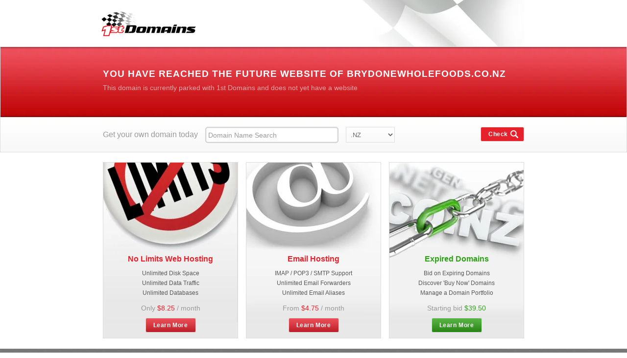

--- FILE ---
content_type: text/html
request_url: https://brydonewholefoods.co.nz/products/greenblacksmilkchocolate
body_size: 1988
content:
<!DOCTYPE html>
<html lang="en">
  <head>
    <title>Your future website - 1st Domains</title>
    <meta charset="utf-8">
    <meta name="viewport" content="width=device-width, initial-scale=1">
    <meta name="description" content="1st Domains is New Zealand's #1 domain name registration web site offering cheap .nz domain names. Managing over domains, register today!">
    <meta name="keywords" content="Domain Registration, Domain name Registration, Register a Domain Name, url redirection, email forwarding, New Zealand, domain transfer, cheap domain names">
    <script type="text/javascript" src="https://ajax.googleapis.com/ajax/libs/jquery/3.6.0/jquery.min.js"></script>
    <!-- Load assets from a parking page behind Cloudflare so that the assets are cached and served by their CDN -->
    <base href="https://parking.1stdomains.nz/">
    <link href="/assets/parking.css" type="text/css" rel="stylesheet">
    <script>
      $(document).ready(function() {
          var name = document.location.hostname;
          document.title = name + ' - 1st Domains';
          $('#future').html('You have reached the future website of ' + name);
          const d = new Date();
          $('#copy_year').html(d.getFullYear());
          /* Christmas Logo */
          if (d.getMonth() == 11) {
              $('.logo').css('background-image', 'url(/assets/images/logo-xmas.gif)');
              $('.logo').css('width', '225px');
          }
          $('#search_query').click(function() {
              this.value = '';
              this.style.color = 'black';
          }).blur(function() {
              if (this.value == '') this.value = 'Domain Name Search';
              this.style.color = 'gray';
          });
      });
    </script>
  </head>
  <body>
    <div class="wrapper">
      <div id="header">
        <a class="logo left" href="https://1stdomains.nz">1st Domains</a>
        <img class="right" src="/assets/images/flag.jpg" alt="1st Domains">
      </div>
    </div>
    <div class="wrapper searchbk">
      <div class="container heading">
        <h1 id="future">You have reached the future website of your website</h1>
        <p>This domain is currently parked with 1st Domains and does not yet have a website</p>
      </div>
      <div class="container searchit">
        <p class="left">Get your own domain today</p>
        <form action="https://1stdomains.nz/register/" method="post" name="form1" class="domain-search">
          <input name="search_query" type="text" class="left" id="search_query" size="33" maxlength="63" value="Domain Name Search">
          <input id="action" name="action" type="hidden" value="search">
          <div class="styled-select">
            <select>
              <option>.NZ</option>
              <option>.KIWI</option>
              <option>.COM</option>
            </select>
          </div>
          <input name="submit_query" type="submit" class="awesome right" id="submit_query" value="Check">
        </form>
      </div>
    </div>
    <div class="wrapper">
      <div class="container">
        <div id="nolimits" class="column-280">
          <h3>No Limits Web Hosting</h3>
          <ul>
            <li>Unlimited Disk Space</li>
            <li>Unlimited Data Traffic</li>
            <li>Unlimited Databases</li>
          </ul>
          <p>Only <span class="red">$8.25</span> / month </p>
          <a href="https://1stdomains.nz/hosting/" class="awesome">Learn More</a>
        </div>
        <div id="email" class="column-280 mid">
          <h3>Email Hosting</h3>
          <ul>
            <li>IMAP / POP3 / SMTP Support</li>
            <li>Unlimited Email Forwarders</li>
            <li>Unlimited Email Aliases</li>
          </ul>
          <p>From <span class="red">$4.75</span> / month </p>
          <a href="https://1stdomains.nz/email/" class="awesome">Learn More</a>
        </div>
        <div id="expired" class="column-280">
          <h3 class="green">Expired Domains</h3>
          <ul>
            <li>Bid on Expiring Domains</li>
            <li>Discover 'Buy Now' Domains</li>
            <li>Manage a Domain Portfolio</li>
          </ul>
          <p>Starting bid <span class="green">$39.50</span>
          </p>
          <a href="https://www.expireddomains.co.nz/" class="awesome greenbtn">Learn More</a>
        </div>
      </div>
      <div class="container clear"></div>
    </div>
    <div class="wrapper footer">
      <div class="container">
        <ul>
          <li>
            <a href="https://1stdomains.nz/register/">Register</a>|
          </li>
          <li>
            <a href="https://1stdomains.nz/renew/">Renew</a>|
          </li>
          <li>
            <a href="https://1stdomains.nz/transfer/">Transfer</a>|
          </li>
          <li>
            <a href="https://1stdomains.nz/hosting/">Hosting</a>|
          </li>
          <li>
            <a href="https://1stdomains.nz/email/">Email</a>|
          </li>
          <li>
            <a href="https://1stdomains.nz/pricing/services_pricing.php">Pricing</a>|
          </li>
          <li>
            <a href="https://1stdomains.nz/services/">Services</a>|
          </li>
          <li>
            <a href="https://1stdomains.nz/help/customer_support.php">Support</a>|
          </li>
          <li>
            <a href="https://1stdomains.nz/info/about_us.php">About us</a>|
          </li>
          <li>
            <a href="https://1stdomains.nz/client/login.php">Login</a>
          </li>
        </ul>
        <p>1st Domains &copy; Copyright <span id="copy_year"></span> | Prices are in New Zealand Dollars &#38; Exclude GST&#160;&#160; </p>
      </div>
    </div>
  </body>
</html>


--- FILE ---
content_type: text/css
request_url: https://parking.1stdomains.nz/assets/parking.css
body_size: 1138
content:
* {
  margin: 0;
  font-family: Arial, Helvetica, sans-serif;
}

.wrapper {
  margin: 0 auto;
  display: flow-root;
}

#header {
  height: 95px;
  width: 860px;
  margin: 0 auto;
}

.logo {
  background: url("/assets/images/logo-new.gif");
  width: 215px;
  height: 60px;
  display: block;
  float: left;
  margin-top: 14px;
  margin-left: -22px;
  text-indent: -1000em;
  position: relative;
}

.searchbk {
  height: 214px;
  border: 1px solid #ddd;
  background: url("/assets/images/searchbar.jpg");
}

.container {
  width: 860px;
  margin: 0 auto;
}
.heading {
  color: #fff;
  height: 143px;
}

input[type="text"] {
  border: 1px solid #ccc;
  padding: 3px 5px;
  height: 25px;
  width: 260px;
  float: left;
  font-size: 14px;
  color: #999;
  margin-top: 20px;
  margin-left: 15px;
  -webkit-box-shadow: 0 0 3px #999 inset;
  -moz-box-shadow: 0 0 3px #999 inset;
  box-shadow: 0 0 3px #999 inset;
  -webkit-border-radius: 5px;
  -moz-border-radius: 5px;
  border-radius: 5px;
}

.styled-select {
  display: block;
  float: left;
}

.styled-select select {
  background: transparent;
  width: 100px;
  padding: 5px;
  font-size: 13px;
  line-height: 1;
  border: 0;
  border-radius: 0;
  height: 32px;
  color: #666666;
  float: left;
  border: 1px solid #ddd;
  float: left;
  margin: 20px 0px 0 15px;
}

.awesome {
  background: #e5212c url("/assets/images/overlay.png") repeat-x;
  display: inline-block;
  padding: 0 15px 0;
  line-height: 28px;
  font-size: 12px;
  height: 28px;
  color: white;
  font-family: Arial, Helvetica, sans-serif;
  font-weight: 600;
  text-decoration: none;
  -moz-border-radius: 3px;
  -webkit-border-radius: 3px;
  border-radius: 3px;
  border: 1px #ddd solid;
  position: relative;
  cursor: pointer;
  letter-spacing: 0.05em;
}

.greenbtn {
  background: #2ca114 url("/assets/images/overlay.png") repeat-x;
}

.container p {
  text-align: center;
  font-size: 12px;
  color: #999;
  line-height: 20px;
  padding: 20px 0;
}

.heading h1 {
  font-size: 19px;
  text-transform: uppercase;
  letter-spacing: 1px;
  padding-top: 44px;
  margin-bottom: 7px;
}
.heading p {
  font-size: 14px;
  color: #eda8aa;
  text-align: left;
  padding: 0px;
}

.searchit {
  height: 82px;
}
.searchit p {
  font-size: 16px;
  padding: 26px 0;
}

#submit_query {
  margin: 20px 0;
  height: 30px;
  background-image: url("/assets/images/search.png");
  background-repeat: no-repeat;
  background-position: 60px;
  padding-right: 32px;
}

.left {
  float: left;
}
.right {
  float: right;
}
.price {
  margin-top: 20px;
  margin-right: 20px;
}
.domain {
  margin-top: 32px;
}

.footer {
  background: url("/assets/images/footer.jpg");
  height: 78px;
  text-align: center;
}

ul {
  list-style: none;
  text-align: center;
  padding: 0;
  padding-top: 20px;
  padding-bottom: 6px;
}

ul li {
  color: #bbbbbb;

  font-size: 11px;
  display: inline-block;
}

ul li a {
  text-decoration: none;
  margin: 0 10px;
  font-size: 11px;
  color: #bbbbbb;
}

.footer p {
  font-size: 10px;
  color: #999;
  padding: 0;
}

.column-280 {
  width: 274px;
  float: left;
  margin: 20px 0;
  border: 1px solid #ddd;
  text-align: center;
  height: 170px;
  padding-top: 188px;
}

.column-280 ul li {
  width: 274px;
  font-size: 12px;
  color: #565656;
  line-height: 20px;
}
.column-280 ul {
  padding-top: 10px;
}

.column-280 h3 {
  font-size: 16px;
  color: #e5212c;
}
.column-280 p {
  padding: 5px 0 10px 0 !important;
  font-size: 14px;
  color: #999;
}

.clear {
  clear: both;
}

.green {
  color: #2ca114 !important;
}

.red {
  color: #e5212c;
}

.column-280.mid {
  margin: 20px 16px;
}

#email {
  background: #e8e8e8 url("/assets/images/email.jpg") no-repeat;
}
#nolimits {
  background: #e8e8e8 url("/assets/images/nolimits.jpg") no-repeat;
}
#expired {
  background: #e8e8e8 url("/assets/images/expired.jpg") no-repeat;
}
